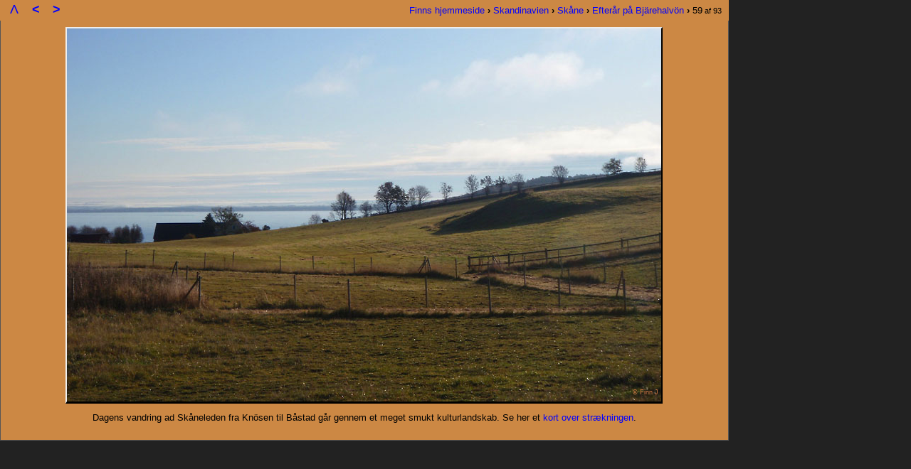

--- FILE ---
content_type: text/html; charset=ISO-8859-1
request_url: http://finn-j.dk/skandinavien/skaane/bjare09/59.html
body_size: 1632
content:
<!DOCTYPE html PUBLIC "-//W3C//DTD HTML 4.01 Transitional//EN"
"http://www.w3.org/TR/html4/loose.dtd">
<!-- AUTOGENERATED - DO NOT EDIT -->

<html>
  <head>
    <meta name="generator" content="HTML Tidy, see www.w3.org">
    <meta http-equiv="content-type" content="text/html; charset=iso-8859-1">
    <meta http-equiv="content-language" content="da">
    <meta name="author" content="Finn Johannessen">
    <meta name="copyright" content="Copyright (c) 2021 Finn Johannessen">
    <meta name="robots" content="index,follow">
    <meta name="date" content="2024-04-11">
    <meta name="generator" content="FinnSoft GalleryExpander1">
    <meta name="template" content="../_program/skabelon-vancen1.tmpl">

    <title>Finn-J.dk &rsaquo; Efter&aring;r p&aring; Bj&auml;re &rsaquo;&nbsp;59</title>
    <link rel="stylesheet" type="text/css" href="../../../basis.css">
    <link rel="stylesheet" type="text/css" href="bjare09.css">
    <link rel="stylesheet" type="text/css" href="bjare09.css">
    <link rel="shortcut icon" href="../../../favicon.ico" type="image/x-icon">
<style type="text/css">

 img.img_0 {  }
 img.img_1 {width: 835px; height: 525px; }
 img.img_2 {  }
 img.img_3 {  }
 img.img_4 {  }

 div.div_u1     {width: 835px;}  /* aht. IE */
 div.div_o1     {width: 835px;}

 div.div_lag1   {width: 835px; height: 525px;}
 div.div_lag_a1 {width: 835px;}

 div.div_v1     { }
 div.div_h1     { }



</style>
<script type="text/javascript">
document.onkeydown = keydownhandler;
function keydownhandler(e){
    if(!e)
        var e = window.event;
    var code;
    if(e.keyCode)
        code = e.keyCode;
    if(e.which)
        code = e.which;
    if(code==36)              //   home
        self.location='index.html#59';
    else if(code==35)         //   end
        self.location='';
    else if(code==37)         //   venstrepil
        self.location='58.html';
    else if(code==39)         //   h&oslash;jrepil
        self.location='60.html';
}
</script>
  </head>

  <body>
    <div class="div_banner">
      <div class="div_krumme">
        <a href="../../../index.html">Finns hjemmeside</a> <b>&rsaquo;</b> <a href="../../index.html">Skandinavien</a> <b>&rsaquo;</b> <a href="../index.html">Sk&aring;ne</a> <b>&rsaquo;</b> <a href="index.html">Efter&aring;r p&aring; Bj&auml;rehalv&ouml;n</a> <b>&rsaquo;</b>&nbsp;59<span class="lille">&nbsp;af 93</span>
      </div>
      <span class="sp_nav">&nbsp; <a href="index.html#59" title="Oversigt" class="navlink ud">&nbsp;&Lambda;&nbsp;</a> <a title="" class="navlink naesteserie">&nbsp;&gt;&gt;&nbsp;</a> <a href="58.html" title="Forrige side" class="navlink forrigeside">&nbsp;&lt;&nbsp;</a> <a href="60.html" title="" class="navlink naesteside">&nbsp;&gt;&nbsp;</a></span>
    </div>

    <table summary="sidelayout" cellspacing="0" cellpadding="0" class="t_side">
      <tr>
        <td class="td_sidemargin">
        </td>

        <td>
          <div class="div_topmargin">
            <br>
          </div>

          <table summary="indholdsfelt" cellspacing="0" cellpadding="0" class="t_indhold">
            <tr>
              <td colspan="5" class="td_o">
              </td>
            </tr>

            <tr>
              <td colspan="5">
              </td>
            </tr>

            <tr>
              <td class="td_margin50">
              </td>

              <td class="td_vh">
              </td>

              <td class="td_img">
                <a title="" href="60.html"><img alt="" src="media/091018-08.jpg" class="billede img_1"></a>

                <div class="div_relative">
                  <table summary="d&aelig;klag over billede" cellspacing="0" cellpadding="0" class="t_lag1">
                    <tr>
                      <td>
                        <div title="" class="div_lag1" onmousedown="javascript:window.alert('Please notice that this image is copyrighted')">
                          <br>
                        </div>
                      </td>
                    </tr>
                  </table>

                  <div class="div_lag_a1">
                    &copy; Finn J
                  </div>
                </div>
              </td>

              <td class="td_vh">
              </td>

              <td class="td_margin50">
              </td>
            </tr>

            <tr>
              <td colspan="5">
              </td>
            </tr>

            <tr>
              <td colspan="5" class="td_b">
                <div class="div_m">
                  Dagens vandring ad Sk&aring;neleden fra Kn&ouml;sen til B&aring;stad g&aring;r gennem et meget smukt kulturlandskab. Se her et <a target="_blank" href="materiale/kort-hallar-baastad.html">kort over str&aelig;kningen</a>.
                </div>
              </td>
            </tr>
          </table>
        </td>

        <td class="td_sidemargin">
        </td>
      </tr>
    </table>

    <div class="preload">
      <img alt="" title="" src="media/091018-07.jpg" style="width: 0; height: 0;"> <img alt="" title="" src="media/091018-10.jpg" style="width: 0; height: 0;">
    </div>
  </body>
</html>



--- FILE ---
content_type: text/css
request_url: http://finn-j.dk/skandinavien/skaane/bjare09/bjare09.css
body_size: 1501
content:
/* stylesheet til www.finn-j.dk\skandinavien\skaane\bjare09\bjare09.css  */

a.forrigeside:active    {top: 0; left: -2px; }
a.naesteside:active     {top: 0; left: 2px; }
a.ud:active             {top: -2px; left: 0; }
a.ud                    {font-weight: normal; padding-left: 2px; padding-right: 2px; }

           /* herunder sorteret alfabetisk */
           div.div_abs          {position: absolute; z-index: 4; }
           div.div_b            {padding: 5px; }
           div.div_banner       {position: absolute; left: 0px; top: 0; width: 1024px; height: 29px;}
           div.div_h1           {margin-left: 8px; text-align: left; }   
           div.div_h2           {margin-left: 8px; text-align: left; }   
           div.div_krumme       {float: right; padding-top: 5px; padding-right: 10px; }
           div.div_lag_a1       {position: absolute; z-index: 2; }
           div.div_lag_a2       {position: absolute; z-index: 2; }
           div.div_lag_a3       {position: absolute; z-index: 2; }
           div.div_lag_b        {position: absolute; z-index: 3; }
           div.div_m            {padding: 5px; text-align: center; }
           div.div_menubund     {height: 900px; }
          /* div.div_menufyld     {display: block; } */
           div.div_menutop      {height: 0px; }
           div.div_mt           {margin-left: 5px; margin-right: 5px; }
           div.div_o            {text-align: center; font-size: 16px; padding: 5px; }
           div.div_o1           {margin-bottom: 5px; }
           div.div_o2           {margin-bottom: 5px; }
           div.div_o3           {margin-bottom: 5px; }
           div.div_relative     {position: relative; left: 0; top: 0; width: 0; height: 0; }
           div.div_topmargin    {height: 16px; }
           div.div_u1           {margin-top: 5px; }
           div.div_u2           {margin-top: 5px; }
           div.div_u3           {margin-top: 5px; }
           div.div_uf           {margin-top: 5px; }
           div.div_v1           {margin-right: 8px; text-align: left; }
           div.div_v2           {margin-right: 8px; text-align: left; }
           img.thumb            {border: 1px solid black; margin-top: 6px; width: 75px; height: 75px; }
           img.inv              {visibility: hidden; margin-top: 0; margin-bottom: 0; height: 1px; }
           span.sp_nav          {position: relative; top: 2px; padding-left: 0; }
           table                {font-size: 13px; }
           table.t_indhold      {width: 850px; height: 580px; font-size: 13px; padding: 5px; text-align: justify; }
           table.indre_billedholder {height: 1px; }
           table.t_lag1         {position: absolute; z-index: 1; }
           table.t_lag2         {position: absolute; z-index: 1; }
           table.t_lag3         {position: absolute; z-index: 1; }
           table.t_side         {width: 1024px; height: 800px; font-size: 13px; }
           td.td_b              {height: 1px; }
           td.td_img            {width: 1px; height: 1px; vertical-align: bottom; }
           td.td_indre_billedfelt {vertical-align: bottom; height: 1px; }
           td.td_margin50       {width: 50%; vertical-align: bottom; }
           td.td_margin33       {width: 33%; vertical-align: bottom; }
           td.td_margin25       {width: 25%; vertical-align: bottom; }
          /* td.td_menuspalte     {vertical-align: top; }*/
           td.td_o              {vertical-align: top; height: 1px; }
           td.td_ou             {height: 1px; }
           td.td_sidemargin     {width: 20%; }
           td.td_vh             {vertical-align: bottom; width: 1px; }
           tr                   {padding: 0; margin: 0; }   /* aht. IE6 */
         /* labile stilelementer */
        body                {background-color: #222; color: #000; line-height: 20px; }
        
        a:link,   
        a:active, 
        a:visited,
        a.navlink:link,   
        a.navlink:active, 
        a.navlink:visited   {color: #00F; }   
        a:hover,            
        a.navlink:hover      {background-color: #FA0; }   
       
        /* a.navlink {border: 1px solid; border-color: #AAA #333 #555 #DDD; height: 1px; padding-bottom: 3px;}*/ /* aht IE8 */ 

        a.naesteserie    {display: none; }
        div.div_banner   {background-color: #C84; text-align: left; }
        div.div_abs:hover{background-color: #FF9; }      
        div.div_lag_a1,  
        div.div_lag_a2,  
        div.div_lag_a3   {left: -2px; bottom: 6px; text-align: right; color: #C74; font-size: 9px; }
        div.div_menufyld {width: 134px; }
        div.div_o1       {margin-left: 5px; }
        div.div_o2       {margin-left: 5px; }
        div.div_o3       {margin-left: 5px; }
        div.div_u1       {margin-left: 5px; }
        div.div_u2       {margin-left: 5px; }
        div.div_u3       {margin-left: 5px; }
        iframe.if_menu   {width: 130px; background-color: #DDD; border-right: 2px outset #667; }
        img.billede      {border-right: 2px solid #000; border-top: 2px solid #EEE; border-left: 2px solid #EEE; border-bottom: 3px solid #000; width: 75px; height: 75px; }
        table.t_lag1     {left: 3px; bottom: 3px; display: none; }
        table.t_lag2     {left: 3px; bottom: 3px; display: none; }
        table.t_lag3     {left: 3px; bottom: 3px; display: none; }
        table.t_side     {background-color: #C84; height: 620px; border: 1px solid #555; }  
        table.t_indhold  {background-color: #C84; width: 980px; height: 580px; } 
  
   
    /* printmodifikationer */
  @media print {span.sp_nav, div.div_menufyld, iframe.if_menu, img.vejledning {display: none; } }

/* test  div {background-color: #AAF; }  */
/* test td{border: 1px solid; }   */


/* Defineret i basis.css  

skabelon-cenmenu-ver2.tmpl
a.crumb {}
a.navlink {}
div.ejprint {}
h1.sidetitel {}
h2.undertitel {}
img.delim {}
img.icon {}
img.key {}
img.logo {}
span.nobr {}

skabelon-imenu-cenramme-[N].tmpl
a.navlink {}
div.preload {}
span.lille {}  

*/

